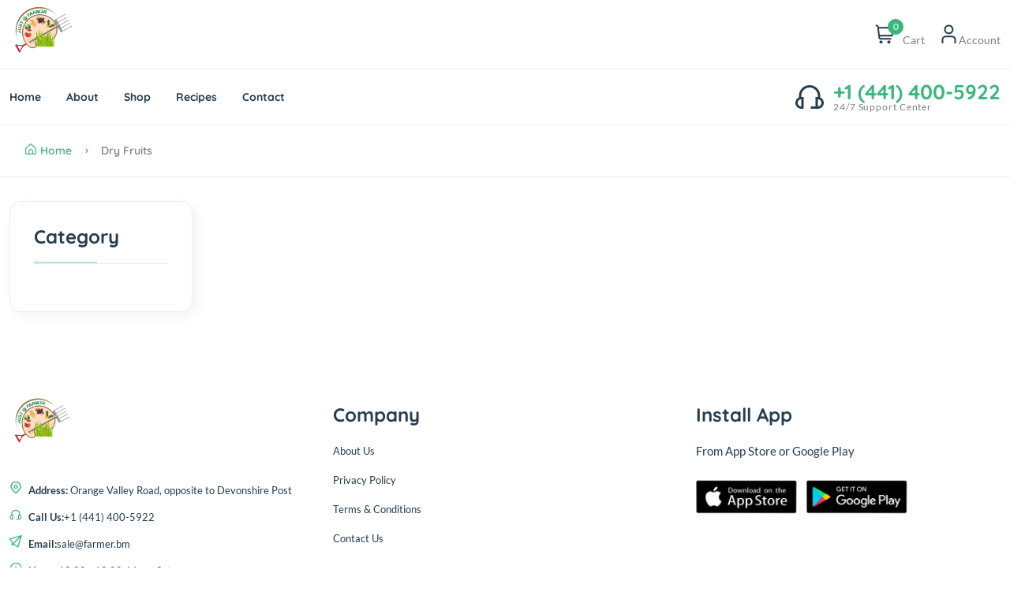

--- FILE ---
content_type: text/html; charset=UTF-8
request_url: https://farmer.bm/product/4/dry-fruits
body_size: 10024
content:

<!DOCTYPE html>
<html class="no-js" lang="en">

<head>
    <meta charset="utf-8" />
    <title>Just a Farmer</title>
    <meta http-equiv="x-ua-compatible" content="ie=edge" />
    <meta name="description" content="" />
    <meta name="viewport" content="width=device-width, initial-scale=1" />
    <meta property="og:title" content="" />
    <meta property="og:type" content="" />
    <meta property="og:url" content="" />
    <meta property="og:image" content="" />
    <!-- Favicon -->
    <link rel="shortcut icon" type="image/x-icon" href="https://farmer.bm/assets/imgs/theme/favicon.svg" />
    <!-- Template CSS -->
    <link rel="stylesheet" href="https://farmer.bm/assets/css/animate.min.css" />
    <link rel="stylesheet" href="https://farmer.bm/assets/css/main.css?v=5.6" />
    <!-- PNOTIFY CSS-->
    <link rel="stylesheet" href="https://farmer.bm/assets/pnotify/dist/pnotify-all.css">
</head>

<body>
    <header class="header-area header-style-1 header-height-2">
        <div class="header-middle header-middle-ptb-1 d-none d-lg-block">
            <div class="container">
                <div class="header-wrap">
                    <div class="logo logo-width-1">
                        <a href="https://farmer.bm/"><img src="https://farmer.bm/assets/imgs/theme/logo.png" alt="logo" /></a>
                    </div>
                    <div class="header-right">
                        <div class="search-style-2">
                            
                        </div>
                        <div class="header-action-right">
                            <div class="header-action-2">
                                <div class="search-location">
                                    
                                </div>
                                
                                <div class="header-action-icon-2">
                                    <a class="mini-cart-icon" href="https://farmer.bm/cart">
                                        <img alt="Just a farmer" src="https://farmer.bm/assets/imgs/theme/icons/icon-cart.svg" />
                                        <span class="pro-count blue" id="items_cnt">0</span>
                                    </a>
                                    <a href="https://farmer.bm/cart"><span class="lable">Cart</span></a>
                                    <!-- <div class="cart-dropdown-wrap cart-dropdown-hm2">
                                        <ul>
                                            <li>
                                                <div class="shopping-cart-img">
                                                    <a href="shop-product-right.html"><img alt="Just a farmer" src="https://farmer.bm/assets/imgs/shop/thumbnail-3.jpg" /></a>
                                                </div>
                                                <div class="shopping-cart-title">
                                                    <h4><a href="shop-product-right.html">Daisy Casual Bag</a></h4>
                                                    <h4><span>1 × </span>$800.00</h4>
                                                </div>
                                                <div class="shopping-cart-delete">
                                                    <a href="#"><i class="fi-rs-cross-small"></i></a>
                                                </div>
                                            </li>
                                            <li>
                                                <div class="shopping-cart-img">
                                                    <a href="shop-product-right.html"><img alt="Just a farmer" src="https://farmer.bm/assets/imgs/shop/thumbnail-2.jpg" /></a>
                                                </div>
                                                <div class="shopping-cart-title">
                                                    <h4><a href="shop-product-right.html">Corduroy Shirts</a></h4>
                                                    <h4><span>1 × </span>$3200.00</h4>
                                                </div>
                                                <div class="shopping-cart-delete">
                                                    <a href="#"><i class="fi-rs-cross-small"></i></a>
                                                </div>
                                            </li>
                                        </ul>
                                        <div class="shopping-cart-footer">
                                            <div class="shopping-cart-total">
                                                <h4>Total <span>$4000.00</span></h4>
                                            </div>
                                            <div class="shopping-cart-button">
                                                <a href="#" class="outline">View cart</a>
                                                <a href="shop-checkout.html">Checkout</a>
                                            </div>
                                        </div>
                                    </div>-->
                                </div>
                                <div class="header-action-icon-2">
                                    <a href="page-account.html">
                                        <img class="svgInject" alt="Just a farmer" src="https://farmer.bm/assets/imgs/theme/icons/icon-user.svg" />
                                    </a>
                                    <a href="javascript:void(0);"><span class="lable ml-0">Account</span></a>
                                    <div class="cart-dropdown-wrap cart-dropdown-hm2 account-dropdown">
                                        <ul>
                                                                                        <li><a href="https://farmer.bm/login">Login</a></li>
                                            <li><a href="https://farmer.bm/register">Create an Account</a></li>
                                                                                    </ul>
                                    </div>
                                </div>
                            </div>
                        </div>
                    </div>
                </div>
            </div>
        </div>
        <div class="header-bottom header-bottom-bg-color sticky-bar">
            <div class="container">
                <div class="header-wrap header-space-between position-relative">
                    <div class="logo logo-width-1 d-block d-lg-none">
                        <a href="https://farmer.bm/"><img src="https://farmer.bm/assets/imgs/theme/logo.png" alt="logo" /></a>
                    </div>
                    <div class="header-nav d-none d-lg-flex">
                        <div class="main-menu main-menu-padding-1 main-menu-lh-2 d-none d-lg-block font-heading">
                            <nav>
                                <ul>
                                    <li>
                                        <a href="https://farmer.bm/">Home</a>
                                    </li>
                                    <li>
                                        <a href="https://farmer.bm/about">About</a>
                                    </li>
                                    <li>
                                        <a href="https://farmer.bm/category">Shop</a>
                                    </li>                                   
                                    <li>
                                        <a href="https://farmer.bm/blog">Recipes</a>
                                    </li>
                                    <li>
                                        <a href="https://farmer.bm/contact">Contact</a>
                                    </li>
                                </ul>
                            </nav>
                        </div>
                    </div>
                    <div class="hotline d-none d-lg-flex">
                        <img src="https://farmer.bm/assets/imgs/theme/icons/icon-headphone.svg" alt="hotline" />
                        <p>+1 (441) 400-5922<span>24/7 Support Center</span></p>
                    </div>
                    <div class="header-action-icon-2 d-block d-lg-none">
                        <div class="burger-icon burger-icon-white">
                            <span class="burger-icon-top"></span>
                            <span class="burger-icon-mid"></span>
                            <span class="burger-icon-bottom"></span>
                        </div>
                    </div>
                    <div class="header-action-right d-block d-lg-none">
                        <div class="header-action-2">
                            <div class="header-action-icon-2">
                                <a class="mini-cart-icon" href="https://farmer.bm/cart">
                                    <img alt="Just a farmer" src="https://farmer.bm/assets/imgs/theme/icons/icon-cart.svg" />
                                    <span class="pro-count white">0</span>
                                </a>
                                <!-- <div class="cart-dropdown-wrap cart-dropdown-hm2">
                                    <ul>
                                        <li>
                                            <div class="shopping-cart-img">
                                                <a href="shop-product-right.html"><img alt="Just a farmer" src="https://farmer.bm/assets/imgs/shop/thumbnail-3.jpg" /></a>
                                            </div>
                                            <div class="shopping-cart-title">
                                                <h4><a href="shop-product-right.html">Plain Striola Shirts</a></h4>
                                                <h3><span>1 × </span>$800.00</h3>
                                            </div>
                                            <div class="shopping-cart-delete">
                                                <a href="#"><i class="fi-rs-cross-small"></i></a>
                                            </div>
                                        </li>
                                        <li>
                                            <div class="shopping-cart-img">
                                                <a href="shop-product-right.html"><img alt="Just a farmer" src="https://farmer.bm/assets/imgs/shop/thumbnail-4.jpg" /></a>
                                            </div>
                                            <div class="shopping-cart-title">
                                                <h4><a href="shop-product-right.html">Macbook Pro 2022</a></h4>
                                                <h3><span>1 × </span>$3500.00</h3>
                                            </div>
                                            <div class="shopping-cart-delete">
                                                <a href="#"><i class="fi-rs-cross-small"></i></a>
                                            </div>
                                        </li>
                                    </ul>
                                    <div class="shopping-cart-footer">
                                        <div class="shopping-cart-total">
                                            <h4>Total <span>$383.00</span></h4>
                                        </div>
                                        <div class="shopping-cart-button">
                                            <a href="#">View cart</a>
                                            <a href="shop-checkout.html">Checkout</a>
                                        </div>
                                    </div>
                                </div>-->
                            </div>
                        </div>
                    </div>
                </div>
            </div>
        </div>
    </header>
    <div class="mobile-header-active mobile-header-wrapper-style">
        <div class="mobile-header-wrapper-inner">
            <div class="mobile-header-top">
                <div class="mobile-header-logo">
                    <a href="https://farmer.bm/"><img src="https://farmer.bm/assets/imgs/theme/logo.png" alt="logo" /></a>
                </div>
                <div class="mobile-menu-close close-style-wrap close-style-position-inherit">
                    <button class="close-style search-close">
                        <i class="icon-top"></i>
                        <i class="icon-bottom"></i>
                    </button>
                </div>
            </div>
            <div class="mobile-header-content-area">
                <div class="mobile-menu-wrap mobile-header-border">
                    <!-- mobile menu start -->
                    <nav>
                        <ul class="mobile-menu font-heading">
                            <li>
								<a href="https://farmer.bm/">Home</a>
                            </li>
							<li>
								<a href="https://farmer.bm/about">About</a>
                            </li>
                            <li>
								<a href="https://farmer.bm/category">Shop</a>
                            </li>
                            <li>
                                <a href="https://farmer.bm/blog">Recipes</a>
                            </li>
                            
                            
                        </ul>
                    </nav>
                    <!-- mobile menu end -->
                </div>
                <div class="mobile-header-info-wrap">
                    <div class="single-mobile-header-info">
                        <a href="https://farmer.bm/contact"><i class="fi-rs-marker"></i> Our location </a>
                    </div>
                    <div class="single-mobile-header-info">
                        <a href="https://farmer.bm/login"><i class="fi-rs-user"></i>Log In / Sign Up </a>
                    </div>
                    <div class="single-mobile-header-info">
                        <a href="#"><i class="fi-rs-headphones"></i>+1 (441) 400-5922 </a>
                    </div>
                </div>
                <div class="mobile-social-icon mb-50">
                    <h6 class="mb-15">Follow Us</h6>
                    <a href="#"><img src="https://farmer.bm/assets/imgs/theme/icons/icon-facebook-white.svg" alt="" /></a>
                    <a href="#"><img src="https://farmer.bm/assets/imgs/theme/icons/icon-twitter-white.svg" alt="" /></a>
                    <a href="#"><img src="https://farmer.bm/assets/imgs/theme/icons/icon-instagram-white.svg" alt="" /></a>
                    <a href="#"><img src="https://farmer.bm/assets/imgs/theme/icons/icon-pinterest-white.svg" alt="" /></a>
                    <a href="#"><img src="https://farmer.bm/assets/imgs/theme/icons/icon-youtube-white.svg" alt="" /></a>
                </div>
                <div class="site-copyright">Copyright 2026 © Just a farmer. All rights reserved.</div>
            </div>
        </div>
    </div>
    <!--End header--><style type="text/css">
.product-cart-wrap .product-img-action-wrap {
    height: 150px;
}
.attr-detail {
    width: 100%;
}
.swatch-element {
    display: inline-block;
    margin-right: 8px;
    cursor: pointer;
}
.swatchInput {
    display: none;
}
.swatchInput + .swatchLbl {
    color: #000;
    font-size: 12px;
    font-weight: 400;
    line-height: 26px;
    text-transform: capitalize;
    display: inline-block;
    margin: 0;
    min-width: 30px;
    height: 30px;
    overflow: hidden;
    text-align: center;
    background-color: #f9f9f9;
    padding: 0 10px;
    border: 2px solid #fff;
    box-shadow: 0 0 0 1px #ddd;
    border-radius: 0;
    -ms-transition: all 0.5s ease-in-out;
    -webkit-transition: all 0.5s ease-in-out;
    transition: all 0.5s ease-in-out;
    cursor: pointer;
}
.swatchInput:checked + .swatchLbl {
    border: 2px solid #3BB77E;
    background: #3BB77E;
    color: #fff;
    box-shadow: none;
}
@media only screen and (max-width: 1024px) {
	.product-cart-wrap .product-img-action-wrap {
		height: 175px;
	}
}
@media only screen and (max-width: 768px) {
	.product-cart-wrap .product-img-action-wrap {
		height: 175px;
	}
}
</style>

<div class="modal fade custom-modal" id="quickViewModal" tabindex="-1" aria-labelledby="quickViewModalLabel" aria-hidden="true" style="display: none;">
        <div class="modal-dialog">
            <div class="modal-content">
                <button type="button" class="btn-close" data-bs-dismiss="modal" aria-label="Close"></button>
                <div class="modal-body">
                    <div class="row">
                        <div class="col-md-6 col-sm-12 col-xs-12 mb-md-0 mb-sm-5">
                            <div class="detail-gallery">
                            	<a href="javascript:void(0)" tabindex="0"><img src="https://farmer.bm/assets/imgs/theme/logo.png" id="productimage"></a>                               
                            </div>
                            <!-- End Gallery -->
                        </div>
                        <div class="col-md-6 col-sm-12 col-xs-12">
                            <div class="detail-info pr-30 pl-30">
                                <h3 class="title-detail"><a href="javascript:void(0);" class="text-heading productname"></a></h3>
 
                                <div class="clearfix product-price-cover">
                                    <div class="product-price primary-color float-left">
                                        <span class="current-price text-brand sale_price">$38</span>
                                        <span>
                                            <span class="save-price font-md color3 ml-15 sales_discount">26% Off</span>
                                            <span class="old-price font-md ml-15 actual_price">$52</span>
                                        </span>
                                    </div>
                                </div>

                                <div class="attr-detail attr-size mb-30">
                                    <strong class="mr-10">Size / Weight: </strong>
                                    <div class="variant_size"></div>
                                </div>

                                <form id="item_form" class="product-form product-form-product-template hidedropdown">
                                    <input type="hidden" id="itemFrom" value="items">
                                    <input type="hidden" id="selected_item_id" value="">
                                    <input type="hidden" id="selected_menu_id" value="">
                                    <input type="hidden" id="selected_item_cost" value="">
                                    <input type="hidden" id="selected_item_variant_id" value="">
                                    <input type="hidden" id="selected_item_instock" value="">
                                    <input type="hidden" id="selected_item_no_of_stocks" value="">
                                    <input type="hidden" id="selected_item_sale_price" value="">
                                    <input type="hidden" id="selected_item_cost_price" value="">
                                    <input type="hidden" id="selected_item_measurement" value="">
                                    <input type="hidden" id="selected_item_unit" value="">
                                    <input type="hidden" id="selected_item_shipping" value="">
                                     <input type="hidden" id="selected_item_vendor" value="">
                                     <input type="hidden" id="selected_item_thumbnail" value="">

                                    <div class="detail-extralink mb-30">
                                         <div class="detail-qty border radius">
                                            <a href="#" class="qty-down"><i class="fi-rs-angle-small-down"></i></a>
                                            <input type="text" name="quantity" class="qty-val" value="1" min="1">
                                            <a href="#" class="qty-up"><i class="fi-rs-angle-small-up"></i></a>
                                        </div>
                                        <div class="product-extra-link2">
                                            <button type="button" name="add" class="button button-add-to-cart" onclick="checkVendor()"><i class="fi-rs-shopping-cart"></i>Add to cart</button>
                                        </div>
                                    </div>
                                    <div class="font-xs">
                                        <ul>
                                            <li class="mb-5">Vendor: <span class="text-brand vendor_name"></span></li>
                                        </ul>
                                    </div>
                                </form>
                            </div>
                            <!-- Detail Info -->
                        </div>
                    </div>
                </div>
            </div>
        </div>
    </div>

<main class="main pages">
        <div class="page-header breadcrumb-wrap mb-30">
            <div class="container">
				                <div class="breadcrumb">
                    <a href="https://farmer.bm/" rel="nofollow"><i class="fi-rs-home mr-5"></i>Home</a>
                    <span></span> Dry Fruits 
                </div>
            </div>
        </div>
	
       
	   <div class="container mb-30">
            <div class="row flex-row-reverse">
                <div class="col-lg-4-5">
                    <div class="row product-grid productfilter">
						<div class="product-load-more">
							<!--Load More Button-->
							<div class="infinitpaginOuter loadbtn">
								<div class="text-center">	
									<a href="javascript:void(0);" onclick="loadMore();" class="btn loadMore">Load More</a>
								</div>
							</div>
							<!--End Load More Button-->
						</div>
                        
                        <!--end product card-->
                    </div>
                    <!--product grid-->
                </div>
                <div class="col-lg-1-5 primary-sidebar sticky-sidebar">
                    <div class="sidebar-widget widget-category-2 mb-30">
                        <h5 class="section-title style-1 mb-30">Category</h5>
						                    </div>
                </div>
            </div>
        </div>

    </main>
	
   
 <style>
 .widget-about .logo img {
    width: 20%;
}
footer .hotline {
    min-width: 250px !important;
}
</style>
 <footer class="main">
        <section class="section-padding footer-mid">
            <div class="container pt-15 pb-20">
                <div class="row">
                    <div class="col">
                        <div class="widget-about font-md mb-md-3 mb-lg-3 mb-xl-0">
                            <div class="logo mb-30">
                                <a href="https://farmer.bm/" class="mb-15"><img src="https://farmer.bm/assets/imgs/theme/logo.png" alt="logo" /></a>
                                <!--<p class="font-lg text-heading">Just a farmer</p>-->
                            </div>
                            <ul class="contact-infor">
                                <li><img src="https://farmer.bm/assets/imgs/theme/icons/icon-location.svg" alt="" /><strong>Address: </strong> <span>Orange Valley Road, opposite to Devonshire Post</span></li>
                                <li><img src="https://farmer.bm/assets/imgs/theme/icons/icon-contact.svg" alt="" /><strong>Call Us:</strong><span>+1 (441) 400-5922</span></li>
                                <li><img src="https://farmer.bm/assets/imgs/theme/icons/icon-email-2.svg" alt="" /><strong>Email:</strong><span>sale@farmer.bm</span></li>
                                <li><img src="https://farmer.bm/assets/imgs/theme/icons/icon-clock.svg" alt="" /><strong>Hours:</strong><span>10:00 - 18:00, Mon - Sat</span></li>
                            </ul>
                        </div>
                    </div>
                    <div class="footer-link-widget col">
                        <h4 class="widget-title">Company</h4>
                        <ul class="footer-list mb-sm-5 mb-md-0">
                            <li><a href="#">About Us</a></li>
                            <li><a href="#">Privacy Policy</a></li>
                            <li><a href="#">Terms &amp; Conditions</a></li>
                            <li><a href="#">Contact Us</a></li>
                        </ul>
                    </div>

                    <div class="footer-link-widget widget-install-app col">
                        <h4 class="widget-title">Install App</h4>
                        <p class="wow fadeIn animated">From App Store or Google Play</p>
                        <div class="download-app">
                            <a href="#" class="hover-up mb-sm-2 mb-lg-0"><img class="active" src="https://farmer.bm/assets/imgs/theme/app-store.jpg" alt="" /></a>
                            <a href="https://play.google.com/store/apps/details?id=com.justafarm3r" target="_blank" class="hover-up mb-sm-2"><img src="https://farmer.bm/assets/imgs/theme/google-play.jpg" alt="" /></a>
                        </div>
                        <!--<p class="mb-20">Secured Payment Gateways</p>
                        <img class="wow fadeIn animated" src="https://farmer.bm/assets/imgs/theme/payment-method.png" alt="" />-->
                    </div>
                </div>
            </div>
        </section>
        <div class="container pb-30">
            <div class="row align-items-center">
                <div class="col-12 mb-30">
                    <div class="footer-bottom"></div>
                </div>
                <div class="col-xl-4 col-lg-6 col-md-6">
                    <p class="font-sm mb-0">&copy; 2026, <strong class="text-brand">Just a farmer</strong></p>
                </div>
                <div class="col-xl-4 col-lg-6 text-center d-none d-xl-block">
                    <div class="hotline d-lg-inline-flex">
                        <img src="https://farmer.bm/assets/imgs/theme/icons/phone-call.svg" alt="hotline" />
                        <p>+1 (441) 400-5922<span>24/7 Support Center</span></p>
                    </div>
                </div>
                <div class="col-xl-4 col-lg-6 col-md-6 text-end d-none d-md-block">
                    <div class="mobile-social-icon">
                        <h6>Follow Us</h6>
                        <!-- <a href="#"><img src="https://farmer.bm/assets/imgs/theme/icons/icon-facebook-white.svg" alt="" /></a>
                        <a href="#"><img src="https://farmer.bm/assets/imgs/theme/icons/icon-twitter-white.svg" alt="" /></a> -->
                        <a href="https://www.instagram.com/justafarm3r/" target="_blank"><img src="https://farmer.bm/assets/imgs/theme/icons/icon-instagram-white.svg" alt="" /></a>
                        <!-- <a href="#"><img src="https://farmer.bm/assets/imgs/theme/icons/icon-pinterest-white.svg" alt="" /></a>
                        <a href="#"><img src="https://farmer.bm/assets/imgs/theme/icons/icon-youtube-white.svg" alt="" /></a> -->
                    </div>
                </div>
            </div>
        </div>
    </footer>
    <!-- Preloader Start -->
    <div id="preloader-active">
        <div class="preloader d-flex align-items-center justify-content-center">
            <div class="preloader-inner position-relative">
                <div class="text-center">
                    <img src="https://farmer.bm/assets/imgs/theme/loading.gif" alt="" />
                </div>
            </div>
        </div>
    </div>
    <!-- Vendor JS-->
    <script src="https://farmer.bm/assets/js/vendor/modernizr-3.6.0.min.js"></script>
    <script src="https://farmer.bm/assets/js/vendor/jquery-3.6.0.min.js"></script>
    <script src="https://farmer.bm/assets/js/vendor/jquery-migrate-3.3.0.min.js"></script>
    <script src="https://farmer.bm/assets/js/vendor/bootstrap.bundle.min.js"></script>
    <script src="https://farmer.bm/assets/js/plugins/slick.js"></script>
    <script src="https://farmer.bm/assets/js/plugins/jquery.syotimer.min.js"></script>
    <script src="https://farmer.bm/assets/js/plugins/wow.js"></script>
    <script src="https://farmer.bm/assets/js/plugins/perfect-scrollbar.js"></script>
    <script src="https://farmer.bm/assets/js/plugins/magnific-popup.js"></script>
    <script src="https://farmer.bm/assets/js/plugins/select2.min.js"></script>
    <script src="https://farmer.bm/assets/js/plugins/waypoints.js"></script>
    <script src="https://farmer.bm/assets/js/plugins/counterup.js"></script>
    <script src="https://farmer.bm/assets/js/plugins/jquery.countdown.min.js"></script>
    <script src="https://farmer.bm/assets/js/plugins/images-loaded.js"></script>
    <script src="https://farmer.bm/assets/js/plugins/isotope.js"></script>
    <script src="https://farmer.bm/assets/js/plugins/scrollup.js"></script>
    <script src="https://farmer.bm/assets/js/plugins/jquery.vticker-min.js"></script>
    <script src="https://farmer.bm/assets/js/plugins/jquery.theia.sticky.js"></script>
    <script src="https://farmer.bm/assets/js/plugins/jquery.elevatezoom.js"></script>
    <!-- Template  JS -->
    <script src="https://farmer.bm/assets/js/main.js?v=5.2"></script>
    <script src="https://farmer.bm/assets/js/shop.js?v=5.2"></script>

    <!--PNOTIFY JS-->
    <script type="text/javascript" src="https://farmer.bm/assets/pnotify/dist/pnotify.js"></script>
    <script type="text/javascript" src="https://farmer.bm/assets/pnotify/dist/pnotify.animate.js"></script>
    <script type="text/javascript" src="https://farmer.bm/assets/pnotify/dist/pnotify.buttons.js"></script>
    <script type="text/javascript" src="https://farmer.bm/assets/pnotify/dist/pnotify.callbacks.js"></script>
    <script type="text/javascript" src="https://farmer.bm/assets/pnotify/dist/pnotify.confirm.js"></script>
    <script type="text/javascript" src="https://farmer.bm/assets/pnotify/dist/pnotify.desktop.js"></script>

    <script type="text/javascript" src="https://cdnjs.cloudflare.com/ajax/libs/jquery-validate/1.19.3/jquery.validate.js"></script>
     <script type="text/javascript" src="https://cdnjs.cloudflare.com/ajax/libs/jquery-validate/1.19.3/jquery.validate.min.js"></script>
    <script src="https://farmer.bm/assets/js/functions.js"></script>
    <script>
    var add_cart_target_url = 'cart/add_cart_item.html';

    var update_cart_target_url = 'cart/update_cart_item';

    var remove_cart_target_url = 'https://farmer.bm/cart/delete_cart';

    var currency_symbol = 'Farmer Bermuda';
    var shippingGlobalData=[];
    </script>
    
    <script>
    $( document ).ready(function() {
        load_cart_div();  
        $(".search_products").keyup(function(){
            var searchval= $(this).val();
            if(searchval.length >= 2){
                searchProducts(searchval);
            }
        });  
        $('.search_products').keypress(function (e) {
            var key = e.which;
            if(key == 13)  // the enter key code
            {
                var searchval= $(this).val();
                searchProducts(searchval);
                window.location.href='https://farmer.bm/product/search/'+searchval;
                return false;  
            }
        }); 

        $('.search_products').on('keypress', function (event) {
            var regex = new RegExp("^[a-zA-Z0-9]+$");
            var key = String.fromCharCode(!event.charCode ? event.which : event.charCode);
            if (!regex.test(key)) {
               event.preventDefault();
               return false;
            }
        });

        $(".clear_search_pro").click(function(){
            $("#search").val("");
            $(".searchallpro").attr("href","#");
            searchProducts();

        });
           
    });
    function searchProducts(searchval=""){
        $.ajax({
            url: 'https://farmer.bm/index.php/product/searchProducts',
            dataType: 'JSON',
            //async:false,
            data:{
                search:searchval,
            },
            type: 'post',
            success: function(res) {
                var searchdata='';
                if(res.status == 1){
                    var pdata = res.data;
                    $(".search_results").empty();
                    if(pdata.length !=0){
                        for (var i =0; i < pdata.length;i++) {
                            var slugpro = pdata[i]['slug'].replace(/[^a-zA-Z0-9-_]/g, '');
                            var product_new_url = 'https://farmer.bm/product/detail/'+pdata[i]['id']+'/'+slugpro;
                            searchdata += '<li><a href="'+product_new_url+'">'+pdata[i]['name']+'</a></li>';
                        }
                        $(".searchallpro").attr("href",'https://farmer.bm/product/search/'+searchval);
                        $(".search_results").html(searchdata);
                        
                    }

                }else{
                    searchdata = '<li>No records found</li>';
                    $(".search_results").html(searchdata);
                }

            },
        });
    }

    function load_cart_div() {
        $("#fc-cart-div").html('<img class="abs-loader" src="https://farmer.bm/assets/imgs/ajax-loader.gif" alt="Loader" align="middle">');
        $.ajax({
            url: "https://farmer.bm/cart/load_cart_div/",
            type: 'POST',
            data: 'ci_csrf_token=',
            success: function (response) {

                load_cart_page();
                if (response != '') {
                    $("#fc-cart-div").html(response);
                } else {
                    $("#fc-cart-div").empty();
                }
            }
        });
    }
    
    function load_cart_page() {
        $("#fc-cart-div").html('<img class="abs-loader" src="https://farmer.bm/assets/imgs/ajax-loader.gif" alt="Loader" align="middle">');
        $.ajax({
            url: "https://farmer.bm/cart/load_cart_page/",
            type: 'POST',
            data: 'ci_csrf_token=',
            success: function (response) {


                if (response != '') {
                    $("#fc-cart-page").html(response);
                } else {
                    $("#fc-cart-page").empty();
                }
            }
        });
    }
    
    function checkNotify(title, text, type)
    {
        var notification = new PNotify({
            title: title,
            text: text,
            type: type
        });

        notification.open();
    }

    function shippingDetails(){
        let uniqueChars = shippingGlobalData.filter((c, index) => {
            return shippingGlobalData.indexOf(c) === index;
        });
        $.ajax({
            url: 'https://farmer.bm/index.php/vendor/getshippingVendors',
            dataType: 'JSON',
            data:{
                vendor:uniqueChars,
            },
            type: 'post',
            success: function(res) {
                var shdata = res.data;
                $(".shipvendet").empty();
                var shcont='';
                if(res.status == 1){
                    for (var k=0;k<shdata.length;k++) {
                        var h=k+1;
                        var shamt='₹'+shdata[k]['shipping_amount'];
                    shcont='<tr><td>'+h+'</td><td>'+shdata[k]['business_name']+'</td><td>'+shamt+'</td></tr>';
                        $(".shipvendet").append(shcont);
                    }
                      $("#shippingModel").modal('show');

                }else{
                     $("#shippingModel").modal('hide');

                }

            },
        });

    }
</script>

</body>

</html><script type="text/javascript">
    var detailarr = [];
    var arr = [];

	var maincategory="4";
	var category="";
	var page=1;
	var productObj = {             
    category: [],
    price_from:20,
    price_to:5000,
    size:"",
    color:"",
    maincategory:maincategory,
    category:category,
    page:page
};
	
$( document ).ready(function() {
	productList(productObj);
	$('input[type=checkbox]').on('change', function() {
		var checked = [];
		var unchecked = [];
	    $("input[type='checkbox']:checked").each(function() {
          	checked[checked.length] = this.value;            
        });
        $("input[type='checkbox']:not(:checked)").each(function() {
          	unchecked[unchecked.length] = this.value;            
        });
        productObj.category=checked;  
        productList(productObj);      
	});

	$('.price_filter').on('click', function() {
		  let price_from =$(".price_from").val();
		  let price_to=$(".price_to").val();
		  productObj.price_from = price_from;
		  productObj.price_to = price_to;
		  productList(productObj);  
	});

	
	$('input[type=radio][name=size]').change(function() {
		productObj.size = $(this).val();
		productList(productObj);
    });
    $('input[type=radio][name=colorcode]').change(function() {
		productObj.color = $(this).val();
		productList(productObj);
    });
	
	$('select[name=SortBy]').change(function() {
		productObj.sort = $(this).val();
		productList(productObj);
    });
		
	
});
function loadMore(){
	var pagination = productObj.page +1;
	productObj.page=pagination;
	productList(productObj);
}
function productList(productObj){
	$.ajax({
    url: 'https://farmer.bm/index.php/product/getProductList/',
    dataType: 'JSON',
    data:{
    	obj:productObj
    },
    type: 'post',
    success: function(res) {
    	var content;
      	if(res.status == 1){
    		var productData =res.data;
    		if(productObj.page == 1)
    			$(".productfilter").empty();
    		
    		if(productData.length < 10){
    			$('.loadMore').hide();
    		}else{
    			$('.loadMore').show();

    		}
    		if(productData.length!=0){
    			
    			for (let i =0; i < productData.length; i++) {
    				let productname = productData[i]['name'];
    				let category_name = productData[i]['category_name'];
    				let image = productData[i]['cover_image_path'] !== '' ? productData[i]['cover_image_path'] : 'https://farmer.bm/assets/imgs/theme/logo.png';
                    let product_id = productData[i]['id'];
                    let product_actual_price = productData[i]['details'][0]['discount'] == '0' ? '' : '$'+productData[i]['details'][0]['actual_price']
    				let product_sales_price = '$'+productData[i]['details'][0]['price'];
                    let vendor_name = productData[i]['vendor_name'];
                    let no_of_stocks = productData[i]['stock'];

    				var colorcontent='';
  
    				var niceURI = productData[i]['slug'].replace(/[^a-zA-Z0-9-_]/g, '');

    				var producturl = 'https://farmer.bm/index.php/product/detail/'+productData[i]['id']+'/'+niceURI;

    				//alert(producturl)    				
					content ='<div class="col-lg-1-5 col-md-4 col-12 col-sm-6"><div class="product-cart-wrap mb-30"><div class="product-img-action-wrap"><div class="product-img product-img-zoom"><a href="#"><img class="default-img" src="'+image+'" alt=""></a></div></div><div class="product-content-wrap"><div class="product-category"><a href="shop-grid-right.html">'+category_name+'</a></div><h2><a href="#">'+productname+'</a></h2><div><span class="font-small text-muted">By <a href="#">'+vendor_name+'</a></span></div><div class="product-card-bottom"><div class="product-price"><span>'+product_sales_price+'</span><span class="old-price">'+product_actual_price+'</span></div></div><div class="product-card-bottom"><div class="add-cart"><a class="add" onclick="quickView('+product_id+')" href="javascript:void(0)"><i class="fi-rs-shopping-cart mr-5"></i>Add</a></div></div></div></div></div>';

					$(".productfilter").append(content);
    			}
    			$(".product-load-more .item").css("display","block");
    		}
    	}else{
    		$('.loadMore').show();
    		$(".productfilter").empty();
    		$('.loadMore').removeAttr('onclick');
    		$('.loadMore').html("NOTED! WE'LL GET MORE FOR YOU...");

    	}
    
    },
});
}

function quickView(productid){
        $.ajax({
        url: 'https://farmer.bm/product/getProductDetail/',
        dataType: 'JSON',
        async:false,
        data:{
            productId:productid
        },
        type: 'post',
        success: function(res) {   
            if(res.status == 1){

            	$("#quickViewModal").modal('show');

                let product= res.data[0];
                let main_category =  product['main_category'];
                let main_category_id =  product['main_category_id'];
                let category_name =  product['category_name'];
                let productname = product['name'];
                let return_policy = product['return_policy'];
                let shipping_policy = product['shipping_policy'];
                let sku = product['sku'];
                let instock = product['stock'];
                let shipping_amount=product['shipping_amount'];
                let vendor_name=product['vendor_name'];
                let productimage = product['cover_image_path'] != '' ? product['cover_image_path'] : 'https://farmer.bm/assets/imgs/theme/logo.png';
                let no_of_stocks = product['stock'];
                $("#selected_item_id").val(product['id']);
                $("#selected_menu_id").val(product['id']);
                $("#selected_item_vendor").val(product['vendor_id']);
                $("#selected_item_shipping").val(shipping_amount);
                $("#selected_item_vendor").val(product['vendor_id']);
                $("#selected_item_thumbnail").val(productimage);
                $("#selected_item_thumbnail").val(productimage);


                let variant_size = res.data[0]['details'];
                var variant_size_content='';
                $(".variant_size").empty();
                if(variant_size.length!=0){
                    variant_size_data=variant_size;
                    for(let i=0; i < variant_size.length; i++){
                        
                        var sizeid = variant_size[i]['id'];
                        var variant_measurement = variant_size[i]['measurement'];
                        var variant_unit = variant_size[i]['unit'];
                        var sizename =  variant_measurement + '' + variant_unit;
                        console.log(sizename)
                        var checksize='';
                        if(i == 0){
                            checksize ='checked';
                            sizeChange(i);
                        }
                        variant_size_content ='<div data-value="'+sizename+ '" class="swatch-element '+sizename+' available"><input class="swatchInput sizechange" id="swatch--'+sizename+'" type="radio" name="sizeoption" '+checksize+' onclick="sizeChange('+i+')" value="'+sizename+'"><label class="swatchLbl medium" for="swatch-1-'+sizename+'" title="'+sizename+'">'+sizename+'</label></div>';
                        $(".variant_size").append(variant_size_content);
                    }

                    if(variant_size[0]['discount'] != '0') {
                        $(".actual_price").html('$'+variant_size[0]['actual_price']);
                        $(".sale_price").html('$'+variant_size[0]['price']);
                        $(".sales_discount").html(variant_size[0]['discount']+'%');
                    } else {
                        $(".actual_price").html('');
                        $(".sale_price").html('$'+variant_size[0]['price']);
                        $(".sales_discount").html('');
                    }
                    
                    $(".discountprice").html('₹'+variant_size[0]['price']);
                    $(".sizevalue").html(variant_size[0]['size']);
                }

                var maincatlink='https://farmer.bm/category/'+main_category_id+'/'+main_category;
                var subcatlink='https://farmer.bm/product/'+main_category_id+'/'+product['category']+'/'+main_category+'/'+category_name;
                $(".maincategory").html('<a href="'+maincatlink+'">'+main_category+'</a>');
                $(".category").html('<a href="'+subcatlink+'">'+category_name+'</a>');
                $(".productname").html(productname);
                $(".skuname").html(sku);
                $(".return_policy").html(return_policy);
                $(".shipping_policy").html(shipping_policy);
                $(".vendor_name").html(vendor_name);
                $('#productimage').prop('src',productimage);
                 var soldbulink='https://farmer.bm/vendor/detail/'+product['vendor_id']+'/'+product['business_name'];
                 $(".soldbydiv").html('<a class="soldbyven" href="'+soldbulink+'">'+product['vendor_name']+'</a>');
				 
				 if(product['apply_discount'] == 1) {
					 if(product['promocode'] != '') {
					$(".usecodediv").html('UseCode: ' +product['promocode']+ ' for ₹' +product['promocode_discount']+ ' FLAT discount on order above ₹' + product['discount_above']);
					 }
				 } else {
					  $(".usecodediv").html('');
				 }
				 wishvendorname = product['vendor_name'];
                wishsku = sku; 
                wishtitle= product['name'];

				
                   
            }
        },
    });

    }

    function sizeChange(index){                 
        if(variant_size_data[index]['stock_status'] == 'In Stock'){
            $(".product-stock").html('<span class="instock badge bg-success font-weight-100 orderclr">In Stock</span>');
            $(".product-add-to-cart").html('<div class="product-form__item--quantity"> <div class="wrapQtyBtn"> <div class="qtyField"> <a class="qtyBtn minus" href="javascript:void(0);" onclick="decrementValue()"><i class="fa anm anm-minus-r" aria-hidden="true"></i></a> <input type="text" name="quantity" value="1" class="product-form__input qty" id="number"> <a class="qtyBtn plus" href="javascript:void(0);" onclick="incrementValue()"><i class="fa anm anm-plus-r" aria-hidden="true"></i></a> </div></div></div><div class="product-form__item--submit"> <button type="button" name="add" class="btn product-form__cart-submit" onclick="checkVendor('+index+')"> <span>Add to cart</span> </button> </div>');
        }else{
            $(".product-stock").html('<span class="outstock badge bg-warning font-weight-100 orderclr">Out of Stock</span>');
             var logincheck = '';
             console.log('logincheck', index);
             if(logincheck != '') {
                $(".product-add-to-cart").html('<div class="product-form__item--submit"> <button type="button" name="add" class="btn product-form__cart-submit" onclick="checkRequestVendor(1)"> <span>REQUEST TO FILL THIS STOCK</span> </button> </div>');
             } else {
                 $(".product-add-to-cart").html('<div class="product-form__item--submit"> <a type="button" name="add" class="btn product-form__cart-submit" href="https://farmer.bm/login"> <span>REQUEST TO FILL THIS STOCK</span> </a> </div>');
             }
        }
        if(variant_size_data[index]['discount'] != '0') {
            $(".actual_price").html('$'+variant_size_data[index]['actual_price']);
            $(".sale_price").html('$'+variant_size_data[index]['price']);
            $(".sales_discount").html(variant_size_data[index]['discount']+'%');
        } else {
            $(".actual_price").html('');
            $(".sale_price").html('$'+variant_size_data[index]['price']);
            $(".sales_discount").html('');
        }
        $(".discountprice").html('₹'+variant_size_data[index]['price']);
        $(".sizevalue").html(variant_size_data[index]['size']);
        instockCount = variant_size_data[index]['instock'];
        
        $("#selected_item_variant_id").val(variant_size_data[index]['id']);
        $("#selected_item_instock").val(variant_size_data[index]['stock']);
        $("#selected_item_no_of_stocks").val(variant_size_data[index]['stock']);
        $("#selected_item_sale_price").val(variant_size_data[index]['price']);
        $("#selected_item_cost").val(variant_size_data[index]['price']);
        $("#selected_item_cost_price").val(variant_size_data[index]['actual_price']);
        $("#selected_item_measurement").val(variant_size_data[index]['measurement']);
        $("#selected_item_unit").val(variant_size_data[index]['unit']);
                
    }

    function checkVendor(){
        for (let value of Object.values(detailarr)) {
                    arr.push(value)
            }
        if (arr.length == 0) {
          this.addCart()
        } else {
            var frm = "#item_form";
            var vendor_id = $(""+frm+" #selected_item_vendor").val();
        
          this.addCart();
          // Same vendor restrict
          // const found = arr.some(el => el.vendor_id === vendor_id);
          // if (!found) {
          //   $("#quickViewModal").modal('show');
          //   return false;
          // } else {
          //   this.addCart(ref);
          // }   
        }
    }
    // ADD TO CART function

    function addCart()
    {
        var quantity=$('input[name="quantity"]').val();
        if(parseInt(instockCount) < parseInt(quantity)){
            checkNotify('Stock not available','We have only '+instockCount+' available with us','error');
            return false;
        }
        var message  = "";
        
        
        var itemFrom   = 'items';
        var item_id    = 0;
        var menu_id    = 0;
        var item_cost  = 0;
        var item_option_price=0;
        var item_option_id=0;
        var color = $('input[name="colorcode"]:checked').val();
        var addon_ids = [];

        var index = 0;

            
            var frm = "#item_form";
            
            // item_id     = ref;
            item_id     = $(""+frm+" #selected_item_id").val();
            menu_id     = $(""+frm+" #selected_menu_id").val();
            item_cost   = $(""+frm+" #selected_item_cost").val();
            itemFrom    = $(""+frm+" #itemFrom").val();

            variant_id = $(""+frm+" #selected_item_variant_id").val();
            instock = $(""+frm+" #selected_item_instock").val();
            no_of_stocks = $(""+frm+" #selected_item_no_of_stocks").val();
            sale_price = $(""+frm+" #selected_item_sale_price").val();
            cost_price = $(""+frm+" #selected_item_cost_price").val();
            size = $(""+frm+" #selected_item_size").val();
            shipping = $(""+frm+" #selected_item_shipping").val();
            thumbnail = $(""+frm+" #selected_item_thumbnail").val();
            measurement = $(""+frm+" #selected_item_measurement").val();
            unit = $(""+frm+" #selected_item_unit").val();
                
        
        
        
        if (itemFrom!='' && item_id>0 && menu_id>0 && quantity>0 && item_option_id>=0) {
        
        var token = '';

        if($('[name="csrf_digi_name"]').length)
            token = document.getElementsByName('csrf_digi_name')[0].value;
        
        if(!quantity)
            quantity = 1;
        
        var targeturl = "https://farmer.bm/cart/add_to_cart";
        
        
        $("body").addClass("ajax-load");
        
        $.post(targeturl, { item_id: item_id, quantity: quantity, price: item_cost, addon_ids: addon_ids, csrf_digi_name: token, ajax: '1',item_from:itemFrom,variant_id: variant_id, instock: instock, no_of_stocks: no_of_stocks, sale_price: sale_price, cost_price: cost_price, size: size, color: color ,shipping:shipping,thumbnail:thumbnail, measurement:measurement, unit:unit },
            function(data) {

                $("body").removeClass("ajax-load");
                
                if (data==999) {
                    message = "Item already exists in Cart";
                    checkNotify('CART',message,'info');
                    
                } else if (data!=999 && data>0) {

                    if( $('#addons-options-modal').hasClass('in') ) {
                        $('#addons-options-modal').modal('hide');
                    }
                    
                    $('#items_cnt').text(data);
                    
                    load_cart_div();
                    
                    message = "Item successfully added to your cart";
                    checkNotify('CART',message,'success');
                    $("#quickViewModal").modal('hide');
                    
                } else if (data!=999 && data<=0) {
                    
                    message = "Item not added to your cart";
                    checkNotify('CART',message,'error');
                    $("#quickViewModal").modal('hide');
                    
                } else {

                    message = "Item does not exist";
                    checkNotify('CART',message,'error');
                    $("#quickViewModal").modal('hide');
                }
            });
        } else {
            message = "Invalid Operation";
            checkNotify('CART',message,'error');
             $("#quickViewModal").modal('hide');

        }
            
    }
	
</script>

--- FILE ---
content_type: text/html; charset=UTF-8
request_url: https://farmer.bm/cart/load_cart_div/
body_size: 478
content:
<style>
div#fc-cart-div h4 {
    color: #050000;
    font-size: 18px;
    text-align: left;
    margin: 0 0 20px;
    border-bottom: 1px solid #e8e8e8;
    padding-bottom: 10px;
}
</style>
<div>
    		<a href="javascript:void(0);" class="close-cart" data-dismiss="modal" aria-label="Close"><i class="anm anm-times-r"></i></a>
		<h4>Your cart (0 Items)</h4>
        <div class="p-20"><h5>No items in your cart</h5></div>
            
</div>

<script type="text/javascript">
shippingGlobalData = [];
</script>

--- FILE ---
content_type: text/html; charset=UTF-8
request_url: https://farmer.bm/index.php/product/getProductList/
body_size: 185
content:

{"status":0,"data":[]}

--- FILE ---
content_type: text/html; charset=UTF-8
request_url: https://farmer.bm/cart/load_cart_page/
body_size: 1937
content:

<div>
    		
		<div class="row">
            	<div class="col-12 col-sm-12 col-md-12 col-lg-12 text-center pt-5 pb-5">
                	<p><img src="https://farmer.bm/assets/images/sad-icon.png" alt=""></p>
            		<h2 class="pb-3"><strong>SORRY,</strong> You don't have any items in your cart.</h2>
                    <a href="https://farmer.bm/" class="btn">Continue shopping</a>
                </div>
            </div>
    
</div>

<script type="text/javascript">

    shippingGlobalData = 
<div style="border:1px solid #990000;padding-left:20px;margin:0 0 10px 0;">

<h4>A PHP Error was encountered</h4>

<p>Severity: Warning</p>
<p>Message:  Undefined variable $vendor_particular</p>
<p>Filename: views/fc_cart_page.php</p>
<p>Line Number: 178</p>


	<p>Backtrace:</p>
	
		
	
		
	
		
			<p style="margin-left:10px">
			File: /var/www/vhosts/farmer.bm/httpdocs/application/views/fc_cart_page.php<br />
			Line: 178<br />
			Function: _error_handler			</p>

		
	
		
	
		
	
		
			<p style="margin-left:10px">
			File: /var/www/vhosts/farmer.bm/httpdocs/application/controllers/Cart.php<br />
			Line: 205<br />
			Function: view			</p>

		
	
		
	
		
			<p style="margin-left:10px">
			File: /var/www/vhosts/farmer.bm/httpdocs/index.php<br />
			Line: 315<br />
			Function: require_once			</p>

		
	

</div>null;
    var data = [];
    var pushCart = [];
    var grandtotal =0;
    var finaltotal =0;

    var session_promocode= sessionStorage.getItem("promocode");
    var session_promodiscount=sessionStorage.getItem("promodiscount");
    var session_promoid=sessionStorage.getItem("promoid");
    var session_discount_above=sessionStorage.getItem("discount_above");
    var session_business_name=sessionStorage.getItem("business_name");
    if(session_promocode && session_promodiscount && session_promoid){
		pushCart = [];
        CheckVendor(session_promoid, session_promodiscount, session_discount_above, session_business_name);
        var  content ='<span class="pclr">'+session_promocode+'</span>';
        $(".promomsg").html("Promo Code added "+content );
        $("#promocls").val(session_promocode)
        $(".promodiv").show();
    }

    function CheckVendor(vendor_id, discount, discount_above, business_name, ajax=false){
            for (let value of Object.values(data)) {
                    pushCart.push(value)
            }
            var found = pushCart.filter(e => e.vendor_id === vendor_id);
			let sum = 0; 
			found.forEach(obj => {
				for (let property in obj) {
					if(property == "subtotal")
					sum += parseFloat(obj[property]);
				}
			})
			console.log(sum);
            var pmc=$("#promocls").val();
            console.log(found,'found')
            if (found.length > 0 && ajax == true) {
				if(discount_above < sum) {
                checkNotify('PROMO CODE','Promo Code added','success');
				$(".promoremovediv").show();
                 content ='<span class="pclr">'+pmc+'</span>';
                 $(".promomsg").html("Promo Code added "+content );
                 $("#promocode_form")[0].reset();
                 sessionStorage.setItem("promocode", pmc);
                 sessionStorage.setItem("promodiscount", discount);
                 sessionStorage.setItem("promoid", vendor_id);
                 sessionStorage.setItem("discount_above", discount_above);
                finaltotal = parseFloat(grandtotal) - parseFloat(discount);
                $(".finaltotal").html('₹'+finaltotal);
                $(".promodiscount").html('₹'+discount);
                // console.log(found[0]);
				} else {
					$(".promoremovediv").hide();
					checkNotify('PROMO CODE','Discount applies on order above ₹'+discount_above,'warning');
				}
            } else {
               content ='<span class="pclr_error">'+pmc+'</span>';
                 checkNotify('PROMO CODE','Promo Code is Invalid','error');
                 $(".promomsg").html("Promo Code is Invalid "+content);
                $(".promodiscount").html('₹'+0.00);
                 sessionStorage.removeItem("promocode");
                 sessionStorage.removeItem("promodiscount");
                 sessionStorage.removeItem("promoid");
                 sessionStorage.removeItem("discount_above");
            }
    }

   function removePromo(){
       if(confirm("Are you sure you wanted to remove Promo Code?")){
          $(".finaltotal").html('₹'+grandtotal);
          $(".promodiscount").html('₹0.0');
          $(".promodiv").hide();
          $(".promoremovediv").hide();
           sessionStorage.removeItem("promocode");
           sessionStorage.removeItem("promodiscount");
           sessionStorage.removeItem("promoid");
    }
    
   }

    $('#promocode_form').validate({

    rules: {
        promocode: {
                required: true,
            },

         
    },
    messages: {
        
         promocode: {
            required: "Please enter the Promo Code",

        }
        
        
    },

    submitHandler: function(form) {
        $.ajax({
            url: form.action,
            type: form.method,
            data: $(form).serialize(),
            dataType:"JSON",
            success: function(response) {
                var promodata = response.data[0];
                var pmc=$("#promocls").val();
                var content='';
                $(".promodiv").show();
               if(response.status == 1){
				 pushCart = [];
                 CheckVendor(promodata.id, promodata.promocode_discount, promodata.discount_above, promodata.business_name, true)
                 
                 
               }else{
                content ='<span class="pclr_error">'+pmc+'</span>';
                 checkNotify('PROMO CODE',response.msg,'error');
                 $(".promomsg").html(response.msg+" "+content);
                $(".promodiscount").html('₹'+0.00);
                 $(".finaltotal").html('₹'+grandtotal);
                 sessionStorage.removeItem("promocode");
                 sessionStorage.removeItem("promodiscount");
                 sessionStorage.removeItem("promoid");
                 sessionStorage.removeItem("discount_above");
               }
            }            
        });
    }
});
</script>


--- FILE ---
content_type: text/css
request_url: https://farmer.bm/assets/pnotify/dist/pnotify-all.css
body_size: 72
content:
@import url('pnotify.css');
@import url('pnotify.brighttheme.css');
@import url('pnotify.buttons.css');

--- FILE ---
content_type: application/javascript
request_url: https://farmer.bm/assets/js/functions.js
body_size: 2264
content:
// JavaScript Document
function fetch_more(url,offset,search)
{
	var token = '';
	if($('[name="system_csrf"]').length > 0)
	var token = document.tokenform.system_csrf.value;
	
	$.ajax({
		   type:'POST',
		   url:url,
		   data:'ajax=1&offset='+offset+'&system_csrf='+token+search,
		   success:function(data){
				   $('#content').html(data); 
		   }
		   });
}

function update_cost()
{
	var final_cost = 0;
	var addon_cost = 0;
	
	
	var item_id	   = 0;
	var item_cost  = 0;
	var item_option_price=0;
	
	
	var modl = "#addons-options-modal";
	
	item_id 	= $(""+modl+" #selected_item_id").val();
	item_cost 	= $(""+modl+" #selected_item_price").val();
	
	if($(''+modl+' input[name="item_option_id"]:checked').attr('data-val')) {
		
		item_option_price = parseFloat($(''+modl+' input[name="item_option_id"]:checked').attr('data-val'));
		
		item_cost = item_option_price;
	
	}
	
	
	$(''+modl+' .dm-add-qty input:checked').each(function() {
	
		addon_cost += parseFloat($(this).attr('data-val'));
	});

	
	final_cost = parseFloat(final_cost)+parseFloat(addon_cost)+parseFloat(item_cost);

	final_cost = (final_cost).toFixed(2);
	
	$('#hp_final_cost').html(final_cost);

}

function cart_update_cost()
{
	var final_cost = 0;
	var addon_cost = 0;
	
	
	var item_id	   = 0;
	var item_cost  = 0;
	var item_option_price=0;
	var itm_qty=1;
	
	
	var modl = "#addons-options-modal";
	
	item_id 	= $(""+modl+" #selected_item_id").val();
	item_cost 	= $(""+modl+" #selected_item_price").val();
	
	itm_qty 	= $(""+modl+" #itm_qty").val();
	
	if($(''+modl+' input[name="item_option_id"]:checked').attr('data-val')) {
		
		item_option_price = parseFloat($(''+modl+' input[name="item_option_id"]:checked').attr('data-val'));
		
		item_cost = item_option_price;
	
	}
	
	
	item_cost = item_cost*itm_qty;

	$(''+modl+' .dm-add-qty input:checked').each(function() {
	
		addon_cost += itm_qty*(parseFloat($(this).attr('data-val')));
	});
	
	
	final_cost = (final_cost + addon_cost + item_cost).toFixed(2);

	$('#hpp_final_cost').html(final_cost);
}


function update_qty(rowid,type,instock=0,qty=0) {
   
   if(type == 'incr'){
   	if(instock <  (qty+1)){
		 checkNotify('Stock not available','We have only '+instock+' available with us','error');
         return false;
	}
   }
   if(type == 'decr'){
   	if(instock < (qty-1)){
		 checkNotify('Stock not available','We have only '+instock+' available with us','error');
         return false;
	}
   }
	
	if (rowid!='' && type!='') {
		
		var min = 0;
		var max = 99;
		
		var token = '';

		if($('[name="csrf_digi_name"]').length)
			token = document.getElementsByName('csrf_digi_name')[0].value;
		
		var targeturl = 'https://farmer.bm/cart/update_cart_item';
		
		$("body").addClass("ajax-load");

		$.post(targeturl, { rowid: rowid, type: type, csrf_digi_name: token, ajax: '1' },
			function(data) {
				
				$("body").removeClass("ajax-load");

				if (data>0) {
					
					load_cart_div();
					
					if (data!=9999) {
						$('#items_cnt').text(data);
					} else {
						$('#items_cnt').text(0);
					}
					
					message = "Item successfully updated to your cart";
					checkNotify('CART',message,'success');
						
				} else {	
					message = "Item has not updated";
					checkNotify('CART',message,'error');
				}
			}); 
	}
}


//UPDATE TO CART - POPUP - CUSTOMIZE
function updateToCart() {
	
	var message  = "";
	
	var itemFrom   = 'items';
	var item_id	   = 0;
	
	var item_option_id=0;
	var itm_qty=1;
	
	
	var addon_ids = [];
	
	var index = 0;
	
	
	var modl = "#addons-options-modal";
	
	item_id 	= $(""+modl+" #selected_item_id").val();
	
	itm_qty 	= $(""+modl+" #itm_qty").val();
	
	var rowid 	= $(""+modl+" #rowid").val();
	
	
	if($(''+modl+' input[name="item_option_id"]:checked')) {
			
		item_option_id = $(''+modl+' input[name="item_option_id"]:checked').val();
	}
	
	
	
	//Prepare Add-ons array
	$('.dm-add-qty input:checked').each(function() {
		
		addon_ids[index++] = $(this).attr('id');
	});
	
	
	
	
	if (rowid!='' && item_id>0 && item_option_id>=0 && itm_qty>0) {
	
	var token = '';

	if($('[name="csrf_digi_name"]').length)
		token = document.getElementsByName('csrf_digi_name')[0].value;
	
	var targeturl = add_cart_target_url;
	
	$("body").addClass("ajax-load");
	
	$.post(targeturl, { item_id: item_id, quantity: itm_qty, item_option_id: item_option_id, addon_ids: addon_ids, csrf_digi_name: token, ajax: '1',item_from:itemFrom,rowid:rowid },
		function(data) {

			$("body").removeClass("ajax-load");
			
		    if (data>0) {
				
				if( $('#addons-options-modal').hasClass('in') ) {
					$('#addons-options-modal').modal('hide');
				}
					
				load_cart_div();
				message = "Item successfully updated to your cart";
				checkNotify('CART',message,'success');
					
			} else {	
				message = "Item has not updated";
				checkNotify('CART',message,'error');
			}
		});  
	}
	else {
		message = "Invalid Operation";
		checkNotify('CART',message,'error');
	}
}





// ADD TO CART function
function addToCart(ref)
{
    console.log('ref', ref);
	var message  = "";
	
	
	var itemFrom   = 'items';
	var item_id	   = 0;
	var menu_id	   = 0;
	var item_cost  = 0;
	var item_option_price=0;
	var item_option_id=0;
	
	var addon_ids = [];

	var index = 0;
	
	if (ref>0) {
		
		var frm = "#item_form_"+ref+"";
		
		item_id 	= ref;
		/*menu_id		= $(""+frm+" #selected_menu_id").val();
		item_cost 	= $(""+frm+" #selected_item_cost").val();
		itemFrom    = $(""+frm+" #itemFrom").val();*/

		menu_id		= $(""+frm+" #selected_menu_id"+ref+"").val();
		item_cost 	= $(""+frm+" #selected_item_cost"+ref+"").val();
		itemFrom    = $(""+frm+" #itemFrom"+ref+"").val();
		
	} else {
		
		var modl = "#addons-options-modal";
	
		item_id 	= $(""+modl+" #selected_item_id").val();
		menu_id		= $(""+modl+" #selected_menu_id").val();
		item_cost 	= $(""+modl+" #selected_item_price").val();
		itemFrom    = $(""+modl+" #itemFrom").val();
		
		if($(''+modl+' input[name="item_option_id"]:checked').attr('data-val')) {
			
			item_option_price = parseFloat($(''+modl+' input[name="item_option_id"]:checked').attr('data-val'));
			
			item_option_id = $(''+modl+' input[name="item_option_id"]:checked').val();
		}
		
		
		//Prepare Add-ons array
		$('.dm-add-qty input:checked').each(function() {
			
			addon_ids[index++] = $(this).attr('id');
			
		});
	}
	
	
	var quantity=1;
	
	if (itemFrom!='' && item_id>0 && menu_id>0 && quantity>0 && item_option_id>=0) {
	
	var token = '';

	if($('[name="csrf_digi_name"]').length)
		token = document.getElementsByName('csrf_digi_name')[0].value;
	
	if(!quantity)
		quantity = 1;
	
	var targeturl = add_cart_target_url;
	
	$(".main-wrapper").html('<img class="abs-loader" src="https://farmer.bm/assets/imgs/ajax-loader.gif" alt="Loader" align="middle">');
	
	$("body").addClass("ajax-load");
	
	$.post(targeturl, { item_id: item_id, quantity: quantity, item_option_id: item_option_id, addon_ids: addon_ids, csrf_digi_name: token, ajax: '1',item_from:itemFrom },
		function(data) {

			$("body").removeClass("ajax-load");
			
			if (data==999) {
				message = "Item already existed in Cart";
 				checkNotify('CART',message,'info');
				
			} else if (data!=999 && data>0) {

				if( $('#addons-options-modal').hasClass('in') ) {
					$('#addons-options-modal').modal('hide');
				}
				
				$('#items_cnt').text(data);
				
				load_cart_div();
				
			    message = "Item successfully added to your cart";
			    checkNotify('CART',message,'success');
				
 			} else if (data!=999 && data<=0) {
				
				message = "Item not added to your cart";
 				checkNotify('CART',message,'error');
				
			} else {

 				message = "Item does not exist";
 				checkNotify('CART',message,'error');
 			}
		});
	} else {
		message = "Invalid Operation";
 		checkNotify('CART',message,'error');
	}
		
}


function addOfferToCart() {
	
	var message  = "";
	
	var itemFrom   = '';
	var item_id	   = 0;
	var item_cost  = 0;
	
	var modl = "#offr-modal";
	
	item_id 	= $(""+modl+" #selected_offer_id").val();
	item_cost 	= $(""+modl+" #selected_offer_price").val();
	itemFrom    = $(""+modl+" #itemFrom").val();
		
	if (itemFrom=='offers' && item_id>0) {
		
		
		quantity = 1;
		
		var targeturl = add_cart_target_url;
		
		var token = '';

		if($('[name="csrf_digi_name"]').length)
			token = document.getElementsByName('csrf_digi_name')[0].value;
		
		$("body").addClass("ajax-load");

		$.post(targeturl, { item_id: item_id, quantity: quantity, csrf_digi_name: token, ajax: '1',item_from:itemFrom },
		
		function(data) {
			
			$("body").removeClass("ajax-load");

			if (data==999) {
				message = "Item already existed in Cart";
				checkNotify('CART',message,'info');
				
			} else if (data!=999 && data>0) {

				if( $('#offr-modal').hasClass('in') ) {
					$('#offr-modal').modal('hide');
				}
				
				$('#items_cnt').text(data);
				
				load_cart_div();
				
				message = "Item successfully added to your cart";
				checkNotify('CART',message,'success');
				
			} else if (data!=999 && data<=0) {
				
				message = "Item not added to your cart";
				checkNotify('CART',message,'error');
				
			} else {

				message = "Item does not exist";
				checkNotify('CART',message,'error');
			}
		});
	} else {
		message = "Invalid Operation";
 		checkNotify('CART',message,'error');
	}
}


//type='decr/incr', id='id_rowid', qty, offers/''
function update_cart(type, id, qty,itemFrom='')
{
	
	var qty_ref = ('#'+id);//quantity id
	
	var qty = qty;
	var min = parseInt($(qty_ref).attr('min'));
	var max = parseInt($(qty_ref).attr('max'));
	var flag = 0;
	
	var qtyn = qty;
	
	if((type > 0 || type == "incr") && qty >= min && qty < max) {

		if(type > 0)
			qtyn = qty + type;
		if(type == "incr")
			qtyn = qty + 1;

		flag = 1;

	} else if(type == "decr" && qty > min && qty <= max) {

		qtyn = qty - 1;

		flag = 1;
	}
	
	
	$(qty_ref).val(qtyn);
	
	
	if(qtyn != qty) {

		itemids = id.split('_');
		item_id   = parseInt(itemids[0]);//item_id or offer_id
		item_id1  = itemids[1];//rowid
		
		
		var token = '';

		if($('[name="csrf_digi_name"]').length)
			token = document.getElementsByName('csrf_digi_name')[0].value;

		var targeturl = add_cart_target_url;

		$("body").addClass("ajax-load");

	 	$.post(targeturl, { item_id: item_id, item_id1: item_id1, quantity: qtyn, csrf_digi_name: token, ajax: '1',item_from:itemFrom },
			function(data) {

				$("body").removeClass("ajax-load");

	 			if(data > 0) {

				    message = "Item quantity updated to your cart";
				    refresh_cart();
					
				    checkNotify('CART',message,'success');

	 			} else {

	 				message = "Item quantity not updated";
					
	 				checkNotify('CART',message,'error');
	 			}

			});
 	}
}


function remove_cart_item(id)
{
	if(!id)//rowid
		return;

	var token = '';

	if($('[name="csrf_digi_name"]').length)
		token = document.getElementsByName('csrf_digi_name')[0].value;

	var targeturl = remove_cart_target_url;

	$("body").addClass("ajax-load");

 	$.post(targeturl, { item_row_id: id, csrf_digi_name: token, ajax: '1' },
		function(data) {

			$("body").removeClass("ajax-load");
			if (data!=9999) {
				$('#items_cnt').text(data);
			} else {
				$('#items_cnt').text(0);
			}
 			if(data >= 0) {

				load_cart_div();
				message = "Item successfully removed from your cart";
				checkNotify('CART',message,'success');


 			} else {

 				message = "Item does not exist";
 				checkNotify('CART',message,'error');
 			}

		});
}


--- FILE ---
content_type: application/javascript
request_url: https://farmer.bm/assets/pnotify/dist/pnotify.js
body_size: 3766
content:
/*
PNotify 3.2.0 sciactive.com/pnotify/
(C) 2015 Hunter Perrin; Google, Inc.
license Apache-2.0
*/
! function(t, i) {
    "function" == typeof define && define.amd ? define("pnotify", ["jquery"], function(s) {
        return i(s, t)
    }) : "object" == typeof exports && "undefined" != typeof module ? module.exports = i(require("jquery"), global || t) : t.PNotify = i(t.jQuery, t)
}("undefined" != typeof window ? window : this, function(t, i) {
    var s = function(i) {
        var e, o, n = {
                dir1: "down",
                dir2: "left",
                push: "bottom",
                spacing1: 36,
                spacing2: 36,
                context: t("body"),
                modal: !1
            },
            a = t(i),
            r = function() {
                o = t("body"), c.prototype.options.stack.context = o, a = t(i), a.bind("resize", function() {
                    e && clearTimeout(e), e = setTimeout(function() {
                        c.positionAll(!0)
                    }, 10)
                })
            },
            h = function(i) {
                var s = t("<div />", {
                    class: "ui-pnotify-modal-overlay"
                });
                return s.prependTo(i.context), i.overlay_close && s.click(function() {
                    c.removeStack(i)
                }), s
            },
            c = function(t) {
                this.state = "initializing", this.timer = null, this.animTimer = null, this.styles = null, this.elem = null, this.container = null, this.title_container = null, this.text_container = null, this.animating = !1, this.timerHide = !1, this.parseOptions(t), this.init()
            };
        return t.extend(c.prototype, {
            version: "3.2.0",
            options: {
                title: !1,
                title_escape: !1,
                text: !1,
                text_escape: !1,
                styling: "brighttheme",
                addclass: "",
                cornerclass: "",
                auto_display: !0,
                width: "300px",
                min_height: "16px",
                type: "notice",
                icon: !0,
                animation: "fade",
                animate_speed: "normal",
                shadow: !0,
                hide: !0,
                delay: 4e3,
                mouse_reset: !0,
                remove: !0,
                insert_brs: !0,
                destroy: !0,
                stack: n
            },
            modules: {},
            runModules: function(t, i) {
                var s;
                for (var e in this.modules) s = "object" == typeof i && e in i ? i[e] : i, "function" == typeof this.modules[e][t] && (this.modules[e].notice = this, this.modules[e].options = "object" == typeof this.options[e] ? this.options[e] : {}, this.modules[e][t](this, "object" == typeof this.options[e] ? this.options[e] : {}, s))
            },
            init: function() {
                var i = this;
                return this.modules = {}, t.extend(!0, this.modules, c.prototype.modules), "object" == typeof this.options.styling ? this.styles = this.options.styling : this.styles = c.styling[this.options.styling], this.elem = t("<div />", {
                    class: "ui-pnotify " + this.options.addclass,
                    css: {
                        display: "none"
                    },
                    "aria-live": "assertive",
                    "aria-role": "alertdialog",
                    mouseenter: function(t) {
                        if (i.options.mouse_reset && "out" === i.animating) {
                            if (!i.timerHide) return;
                            i.cancelRemove()
                        }
                        i.options.hide && i.options.mouse_reset && i.cancelRemove()
                    },
                    mouseleave: function(t) {
                        i.options.hide && i.options.mouse_reset && "out" !== i.animating && i.queueRemove(), c.positionAll()
                    }
                }), "fade" === this.options.animation && this.elem.addClass("ui-pnotify-fade-" + this.options.animate_speed), this.container = t("<div />", {
                    class: this.styles.container + " ui-pnotify-container " + ("error" === this.options.type ? this.styles.error : "info" === this.options.type ? this.styles.info : "success" === this.options.type ? this.styles.success : this.styles.notice),
                    role: "alert"
                }).appendTo(this.elem), "" !== this.options.cornerclass && this.container.removeClass("ui-corner-all").addClass(this.options.cornerclass), this.options.shadow && this.container.addClass("ui-pnotify-shadow"), !1 !== this.options.icon && t("<div />", {
                    class: "ui-pnotify-icon"
                }).append(t("<span />", {
                    class: !0 === this.options.icon ? "error" === this.options.type ? this.styles.error_icon : "info" === this.options.type ? this.styles.info_icon : "success" === this.options.type ? this.styles.success_icon : this.styles.notice_icon : this.options.icon
                })).prependTo(this.container), this.title_container = t("<h4 />", {
                    class: "ui-pnotify-title"
                }).appendTo(this.container), !1 === this.options.title ? this.title_container.hide() : this.options.title_escape ? this.title_container.text(this.options.title) : this.title_container.html(this.options.title), this.text_container = t("<div />", {
                    class: "ui-pnotify-text",
                    "aria-role": "alert"
                }).appendTo(this.container), !1 === this.options.text ? this.text_container.hide() : this.options.text_escape ? this.text_container.text(this.options.text) : this.text_container.html(this.options.insert_brs ? String(this.options.text).replace(/\n/g, "<br />") : this.options.text), "string" == typeof this.options.width && this.elem.css("width", this.options.width), "string" == typeof this.options.min_height && this.container.css("min-height", this.options.min_height), "top" === this.options.stack.push ? c.notices = t.merge([this], c.notices) : c.notices = t.merge(c.notices, [this]), "top" === this.options.stack.push && this.queuePosition(!1, 1), this.options.stack.animation = !1, this.runModules("init"), this.state = "closed", this.options.auto_display && this.open(), this
            },
            update: function(i) {
                var s = this.options;
                return this.parseOptions(s, i), this.elem.removeClass("ui-pnotify-fade-slow ui-pnotify-fade-normal ui-pnotify-fade-fast"), "fade" === this.options.animation && this.elem.addClass("ui-pnotify-fade-" + this.options.animate_speed), this.options.cornerclass !== s.cornerclass && this.container.removeClass("ui-corner-all " + s.cornerclass).addClass(this.options.cornerclass), this.options.shadow !== s.shadow && (this.options.shadow ? this.container.addClass("ui-pnotify-shadow") : this.container.removeClass("ui-pnotify-shadow")), !1 === this.options.addclass ? this.elem.removeClass(s.addclass) : this.options.addclass !== s.addclass && this.elem.removeClass(s.addclass).addClass(this.options.addclass), !1 === this.options.title ? this.title_container.slideUp("fast") : this.options.title !== s.title && (this.options.title_escape ? this.title_container.text(this.options.title) : this.title_container.html(this.options.title), !1 === s.title && this.title_container.slideDown(200)), !1 === this.options.text ? this.text_container.slideUp("fast") : this.options.text !== s.text && (this.options.text_escape ? this.text_container.text(this.options.text) : this.text_container.html(this.options.insert_brs ? String(this.options.text).replace(/\n/g, "<br />") : this.options.text), !1 === s.text && this.text_container.slideDown(200)), this.options.type !== s.type && this.container.removeClass(this.styles.error + " " + this.styles.notice + " " + this.styles.success + " " + this.styles.info).addClass("error" === this.options.type ? this.styles.error : "info" === this.options.type ? this.styles.info : "success" === this.options.type ? this.styles.success : this.styles.notice), (this.options.icon !== s.icon || !0 === this.options.icon && this.options.type !== s.type) && (this.container.find("div.ui-pnotify-icon").remove(), !1 !== this.options.icon && t("<div />", {
                    class: "ui-pnotify-icon"
                }).append(t("<span />", {
                    class: !0 === this.options.icon ? "error" === this.options.type ? this.styles.error_icon : "info" === this.options.type ? this.styles.info_icon : "success" === this.options.type ? this.styles.success_icon : this.styles.notice_icon : this.options.icon
                })).prependTo(this.container)), this.options.width !== s.width && this.elem.animate({
                    width: this.options.width
                }), this.options.min_height !== s.min_height && this.container.animate({
                    minHeight: this.options.min_height
                }), this.options.hide ? s.hide || this.queueRemove() : this.cancelRemove(), this.queuePosition(!0), this.runModules("update", s), this
            },
            open: function() {
                this.state = "opening", this.runModules("beforeOpen");
                var t = this;
                return this.elem.parent().length || this.elem.appendTo(this.options.stack.context ? this.options.stack.context : o), "top" !== this.options.stack.push && this.position(!0), this.animateIn(function() {
                    t.queuePosition(!0), t.options.hide && t.queueRemove(), t.state = "open", t.runModules("afterOpen")
                }), this
            },
            remove: function(s) {
                this.state = "closing", this.timerHide = !!s, this.runModules("beforeClose");
                var e = this;
                return this.timer && (i.clearTimeout(this.timer), this.timer = null), this.animateOut(function() {
                    if (e.state = "closed", e.runModules("afterClose"), e.queuePosition(!0), e.options.remove && e.elem.detach(), e.runModules("beforeDestroy"), e.options.destroy && null !== c.notices) {
                        var i = t.inArray(e, c.notices); - 1 !== i && c.notices.splice(i, 1)
                    }
                    e.runModules("afterDestroy")
                }), this
            },
            get: function() {
                return this.elem
            },
            parseOptions: function(i, s) {
                this.options = t.extend(!0, {}, c.prototype.options), this.options.stack = c.prototype.options.stack;
                for (var e, o = [i, s], n = 0; n < o.length && void 0 !== (e = o[n]); n++)
                    if ("object" != typeof e) this.options.text = e;
                    else
                        for (var a in e) this.modules[a] ? t.extend(!0, this.options[a], e[a]) : this.options[a] = e[a]
            },
            animateIn: function(t) {
                this.animating = "in";
                var i = this,
                    s = function() {
                        i.animTimer && clearTimeout(i.animTimer), "in" === i.animating && (i.elem.is(":visible") ? (t && t.call(), i.animating = !1) : i.animTimer = setTimeout(s, 40))
                    };
                "fade" === this.options.animation ? (this.elem.one("webkitTransitionEnd mozTransitionEnd MSTransitionEnd oTransitionEnd transitionend", s).addClass("ui-pnotify-in"), this.elem.css("opacity"), this.elem.addClass("ui-pnotify-fade-in"), this.animTimer = setTimeout(s, 650)) : (this.elem.addClass("ui-pnotify-in"), s())
            },
            animateOut: function(i) {
                this.animating = "out";
                var s = this,
                    e = function() {
                        if (s.animTimer && clearTimeout(s.animTimer), "out" === s.animating)
                            if ("0" != s.elem.css("opacity") && s.elem.is(":visible")) s.animTimer = setTimeout(e, 40);
                            else {
                                if (s.elem.removeClass("ui-pnotify-in"), s.options.stack.overlay) {
                                    var o = !1;
                                    t.each(c.notices, function(t, i) {
                                        i != s && i.options.stack === s.options.stack && "closed" != i.state && (o = !0)
                                    }), o || s.options.stack.overlay.hide()
                                }
                                i && i.call(), s.animating = !1
                            }
                    };
                "fade" === this.options.animation ? (this.elem.one("webkitTransitionEnd mozTransitionEnd MSTransitionEnd oTransitionEnd transitionend", e).removeClass("ui-pnotify-fade-in"), this.animTimer = setTimeout(e, 650)) : (this.elem.removeClass("ui-pnotify-in"), e())
            },
            position: function(t) {
                var i = this.options.stack,
                    s = this.elem;
                if (void 0 === i.context && (i.context = o), i) {
                    "number" != typeof i.nextpos1 && (i.nextpos1 = i.firstpos1), "number" != typeof i.nextpos2 && (i.nextpos2 = i.firstpos2), "number" != typeof i.addpos2 && (i.addpos2 = 0);
                    var e = !s.hasClass("ui-pnotify-in");
                    if (!e || t) {
                        i.modal && (i.overlay ? i.overlay.show() : i.overlay = h(i)), s.addClass("ui-pnotify-move");
                        var n, r, c;
                        switch (i.dir1) {
                            case "down":
                                c = "top";
                                break;
                            case "up":
                                c = "bottom";
                                break;
                            case "left":
                                c = "right";
                                break;
                            case "right":
                                c = "left"
                        }
                        n = parseInt(s.css(c).replace(/(?:\..*|[^0-9.])/g, "")), isNaN(n) && (n = 0), void 0 !== i.firstpos1 || e || (i.firstpos1 = n, i.nextpos1 = i.firstpos1);
                        var p;
                        switch (i.dir2) {
                            case "down":
                                p = "top";
                                break;
                            case "up":
                                p = "bottom";
                                break;
                            case "left":
                                p = "right";
                                break;
                            case "right":
                                p = "left"
                        }
                        switch (r = parseInt(s.css(p).replace(/(?:\..*|[^0-9.])/g, "")), isNaN(r) && (r = 0), void 0 !== i.firstpos2 || e || (i.firstpos2 = r, i.nextpos2 = i.firstpos2), ("down" === i.dir1 && i.nextpos1 + s.height() > (i.context.is(o) ? a.height() : i.context.prop("scrollHeight")) || "up" === i.dir1 && i.nextpos1 + s.height() > (i.context.is(o) ? a.height() : i.context.prop("scrollHeight")) || "left" === i.dir1 && i.nextpos1 + s.width() > (i.context.is(o) ? a.width() : i.context.prop("scrollWidth")) || "right" === i.dir1 && i.nextpos1 + s.width() > (i.context.is(o) ? a.width() : i.context.prop("scrollWidth"))) && (i.nextpos1 = i.firstpos1, i.nextpos2 += i.addpos2 + (void 0 === i.spacing2 ? 25 : i.spacing2), i.addpos2 = 0), "number" == typeof i.nextpos2 && (i.animation ? s.css(p, i.nextpos2 + "px") : (s.removeClass("ui-pnotify-move"), s.css(p, i.nextpos2 + "px"), s.css(p), s.addClass("ui-pnotify-move"))), i.dir2) {
                            case "down":
                            case "up":
                                s.outerHeight(!0) > i.addpos2 && (i.addpos2 = s.height());
                                break;
                            case "left":
                            case "right":
                                s.outerWidth(!0) > i.addpos2 && (i.addpos2 = s.width())
                        }
                        switch ("number" == typeof i.nextpos1 && (i.animation ? s.css(c, i.nextpos1 + "px") : (s.removeClass("ui-pnotify-move"), s.css(c, i.nextpos1 + "px"), s.css(c), s.addClass("ui-pnotify-move"))), i.dir1) {
                            case "down":
                            case "up":
                                i.nextpos1 += s.height() + (void 0 === i.spacing1 ? 25 : i.spacing1);
                                break;
                            case "left":
                            case "right":
                                i.nextpos1 += s.width() + (void 0 === i.spacing1 ? 25 : i.spacing1)
                        }
                    }
                    return this
                }
            },
            queuePosition: function(t, i) {
                return e && clearTimeout(e), i || (i = 10), e = setTimeout(function() {
                    c.positionAll(t)
                }, i), this
            },
            cancelRemove: function() {
                return this.timer && i.clearTimeout(this.timer), this.animTimer && i.clearTimeout(this.animTimer), "closing" === this.state && (this.state = "open", this.animating = !1, this.elem.addClass("ui-pnotify-in"), "fade" === this.options.animation && this.elem.addClass("ui-pnotify-fade-in")), this
            },
            queueRemove: function() {
                var t = this;
                return this.cancelRemove(), this.timer = i.setTimeout(function() {
                    t.remove(!0)
                }, isNaN(this.options.delay) ? 0 : this.options.delay), this
            }
        }), t.extend(c, {
            notices: [],
            reload: s,
            removeAll: function() {
                t.each(c.notices, function(t, i) {
                    i.remove && i.remove(!1)
                })
            },
            removeStack: function(i) {
                t.each(c.notices, function(t, s) {
                    s.remove && s.options.stack === i && s.remove(!1)
                })
            },
            positionAll: function(i) {
                if (e && clearTimeout(e), e = null, c.notices && c.notices.length) t.each(c.notices, function(t, s) {
                    var e = s.options.stack;
                    e && (e.overlay && e.overlay.hide(), e.nextpos1 = e.firstpos1, e.nextpos2 = e.firstpos2, e.addpos2 = 0, e.animation = i)
                }), t.each(c.notices, function(t, i) {
                    i.position()
                });
                else {
                    var s = c.prototype.options.stack;
                    s && (delete s.nextpos1, delete s.nextpos2)
                }
            },
            styling: {
                brighttheme: {
                    container: "brighttheme",
                    notice: "brighttheme-notice",
                    notice_icon: "brighttheme-icon-notice",
                    info: "brighttheme-info",
                    info_icon: "brighttheme-icon-info",
                    success: "brighttheme-success",
                    success_icon: "brighttheme-icon-success",
                    error: "brighttheme-error",
                    error_icon: "brighttheme-icon-error"
                },
                bootstrap3: {
                    container: "alert",
                    notice: "alert-warning",
                    notice_icon: "glyphicon glyphicon-exclamation-sign",
                    info: "alert-info",
                    info_icon: "glyphicon glyphicon-info-sign",
                    success: "alert-success",
                    success_icon: "glyphicon glyphicon-ok-sign",
                    error: "alert-danger",
                    error_icon: "glyphicon glyphicon-warning-sign"
                }
            }
        }), c.styling.fontawesome = t.extend({}, c.styling.bootstrap3), t.extend(c.styling.fontawesome, {
            notice_icon: "fa fa-exclamation-circle",
            info_icon: "fa fa-info",
            success_icon: "fa fa-check",
            error_icon: "fa fa-warning"
        }), i.document.body ? r() : t(r), c
    };
    return s(i)
});
//# sourceMappingURL=pnotify.js.map